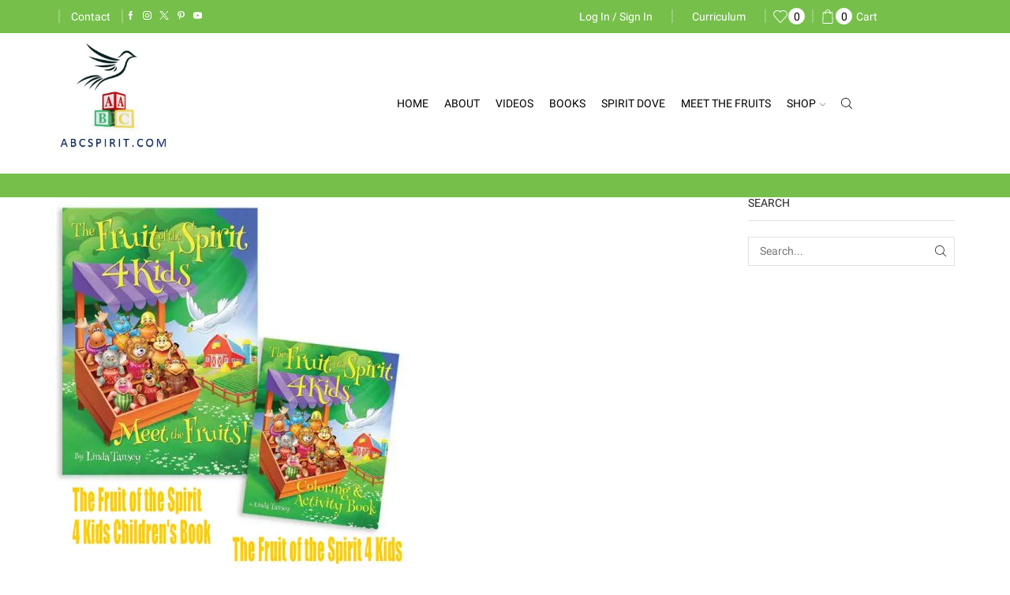

--- FILE ---
content_type: text/css
request_url: https://www.abcspirit.com/wp-content/plugins/woocommerce-wholesale-lead-capture/css/RegistrationForm.css?ver=1.17
body_size: 418
content:
#wwlc-registration-form .field-set .checkbox_options_holder,
#wwlc-registration-form .field-set .radio_options_holder {
    display: block;
}
#wwlc-registration-form .field-set.err .checkbox_options_holder,
#wwlc-registration-form .field-set.err .radio_options_holder {
    background-color: #ffdfde;
}
#wwlc-registration-form .field-set .checkbox_options,
#wwlc-registration-form .field-set .radio_options {
    display: block;
}
#wwlc-registration-form .field-set .checkbox_options input[ type="checkbox" ],
#wwlc-registration-form .field-set .radio_options input[ type="radio" ] {
    margin-right: 10px;
}
#wwlc-registration-form .select2-container,
#wwlc-registration-form .field-set select {
    min-width: 250px;
    width: 100% !important;
}
#wwlc-registration-form .field-set input[ type="number" ] {
    min-width: 200px;
}
#wwlc-registration-form .field-set.radio-field-set label {
    display: inline;
}
#wwlc-registration-form .field-set label {
    display:    block;
}
#wwlc-registration-form .field-set label:after {   
    content: '\a';
    white-space: pre;
}
#wwlc-registration-form .wwlc_form_field.err {
    background-color: #ffdfde;
}
#wwlc-registration-form .inline-error {
    display: inline-block;
    margin-left: 5px;
    color: #ff6060;
}
#wwlc-registration-form .wwlc-loader{
	display: none;
    padding: 0px 12px;
    margin-left: 10px;
    background: url("../images/spinner.gif") no-repeat;
}

#wwlc-registration-form #wwlc-password-strength{
    display: none;
    background-color: #eee;
    border: 1px solid #ddd;
    color: #23282d;
    margin: 5px 5px 5px 0px;
    padding: 3px 5px;
    text-align: center;
    width: 15em;
    -webkit-box-sizing: border-box;
    -moz-box-sizing: border-box;
    box-sizing: border-box;
}

#wwlc-registration-form #wwlc-password-strength.bad{
    background-color: #fbc5a9;
    border-color: #f78b53;
}

#wwlc-registration-form #wwlc-password-strength.good{
    background-color: #ffe399;
    border-color: #ffc733;
}

#wwlc-registration-form #wwlc-password-strength.strong{
    background-color: #c1e1b9;
    border-color: #83c373;
}

#wwlc-registration-form #wwlc-password-strength.short{
    background-color: #f1adad;
    border-color: #e35b5b;
}
#wwlc-registration-form .wwlc-password-field-confirm-weak{
    display: none;
}
#wwlc-registration-form .terms-conditions-wrap {
    border: 1px solid #eee;
    padding: 15px 20px;
    margin-bottom: 20px;
}
#wwlc-registration-form .wwlc_checkboxes_container,
#wwlc-registration-form .wwlc_checkboxes_container label.checkbox_options {
    display: block;
}
